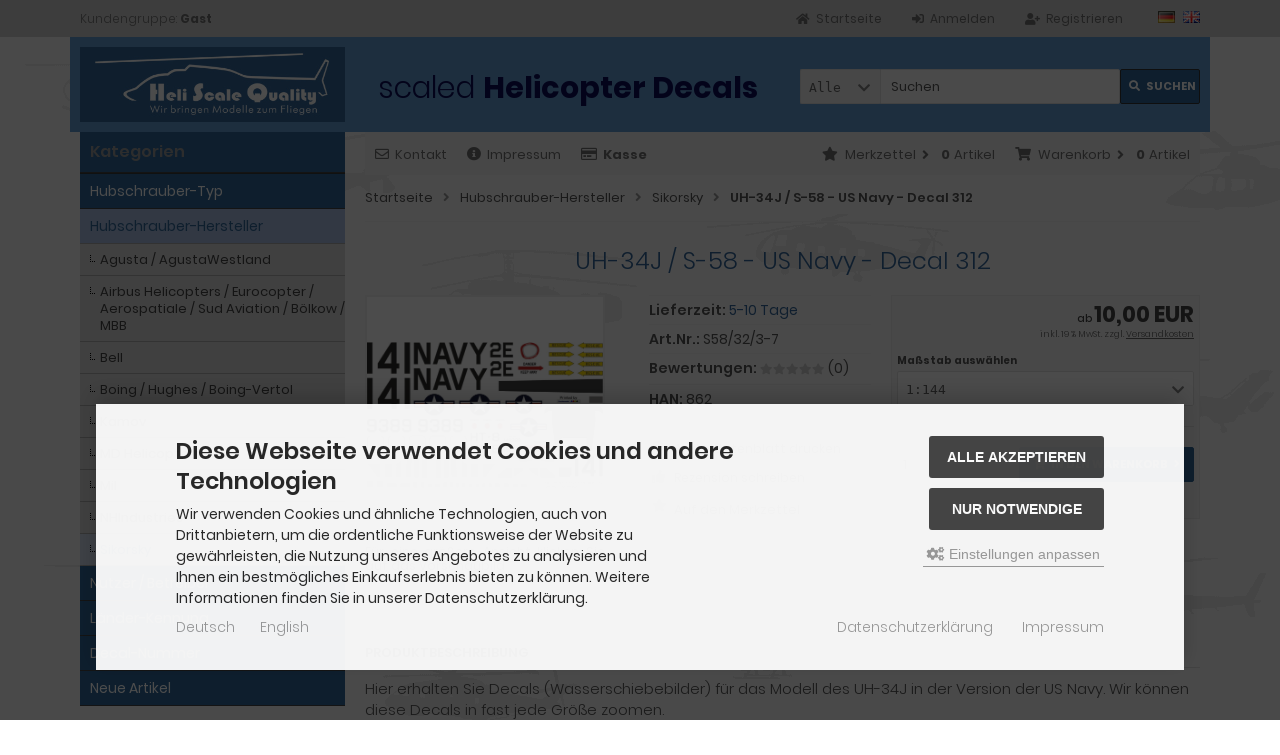

--- FILE ---
content_type: text/html; charset=utf-8
request_url: https://helicopter-decals.de/Hubschrauber-Hersteller/Sikorsky/UH-34J-S-58-US-Navy-Decal-312::357.html
body_size: 13612
content:
<!DOCTYPE html>
<html lang="de">
<head>
<meta charset="utf-8" />
<meta name="viewport" content="width=device-width, initial-scale=1.0, user-scalable=yes" />
<title>UH-34J / S-58 - US Navy - Decal 312</title>
<meta name="keywords" content="decal,wasserschiebebild,modell,gebrauchsanleitung,uh-34j,us navy,s-58" />
<meta name="description" content="Decals (Wasserschiebebilder) für das Modell des UH-34J in der Version der US Navy" />
<meta name="robots" content="index,follow" />
<meta name="author" content="Fiene Schölla" />
<meta name="revisit-after" content="5 days" />
<meta name="msvalidate.01" content="D3103EBC3B6A217250D52FC8C92F3BD4" />
<meta property="og:type" content="website" />
<meta property="og:site_name" content="HELICOPTER-DECALS - Decals / Wasserschiebebilder für Hubschrauber-Modelle" />
<meta property="og:url" content="https://helicopter-decals.de/Hubschrauber-Hersteller/Sikorsky/UH-34J-S-58-US-Navy-Decal-312::357.html" />
<meta property="og:title" content="UH-34J / S-58 - US Navy - Decal 312" />
<meta property="og:description" content="Decals (Wasserschiebebilder) für das Modell des UH-34J in der Version der US Navy" />
<meta property="og:image" content="https://helicopter-decals.de/images/product_images/popup_images/1866_0.jpg" />
<link rel="canonical" href="https://helicopter-decals.de/Hubschrauber-Hersteller/Sikorsky/UH-34J-S-58-US-Navy-Decal-312::357.html" />
<link rel="icon" type="image/png" sizes="96x96" href="https://helicopter-decals.de/templates/tpl_mod_scale/favicons/favicon-96x96.png" />
<link rel="shortcut icon" href="https://helicopter-decals.de/templates/tpl_mod_scale/favicons/favicon.ico" />
<link rel="apple-touch-icon" href="https://helicopter-decals.de/templates/tpl_mod_scale/favicons/apple-touch-icon.png" />
<meta name="apple-mobile-web-app-title" content="HELICOPTER-DECALS - Decals / Wasserschiebebilder f&amp;uuml;r Hubschrauber-Modelle" />
<link rel="manifest" href="https://helicopter-decals.de/templates/tpl_mod_scale/favicons/site.webmanifest" />
<!--
=========================================================
modified eCommerce Shopsoftware (c) 2009-2013 [www.modified-shop.org]
=========================================================

modified eCommerce Shopsoftware offers you highly scalable E-Commerce-Solutions and Services.
The Shopsoftware is redistributable under the GNU General Public License (Version 2) [http://www.gnu.org/licenses/gpl-2.0.html].
based on: E-Commerce Engine Copyright (c) 2006 xt:Commerce, created by Mario Zanier & Guido Winger and licensed under GNU/GPL.
Information and contribution at http://www.xt-commerce.com

=========================================================
Please visit our website: www.modified-shop.org
=========================================================
-->
<meta name="generator" content="(c) by modified eCommerce Shopsoftware 141 https://www.modified-shop.org" />
<link rel="stylesheet" href="https://helicopter-decals.de/templates/tpl_mod_scale/stylesheet.min.css?v=1768378956" type="text/css" media="screen" />
<script type="text/javascript">
  var DIR_WS_BASE = "https://helicopter-decals.de/";
  var DIR_WS_CATALOG = "/";
  var SetSecCookie = "1";
</script>
</head>
<body>
<div class="sidebar_closer"><i class="fas fa-times"></i></div><div id="layout_wrap"><div id="layout_navbar"><div class="layout_navbar_inner"><ul class="topnavigation cf"><li class="tn_group">  Kundengruppe:  <strong>Gast</strong></li><li class="tn_lang">  <a href="https://helicopter-decals.de/Hubschrauber-Hersteller/Sikorsky/UH-34J-S-58-US-Navy-Decal-312::357.html?language=de"><img src="https://helicopter-decals.de/lang/german/icon.gif" alt="Deutsch" title="Deutsch" /></a>  <a href="https://helicopter-decals.de/Helicopter-manufacturer/Sikorsky/UH-34J-S-58-US-Navy-Decal-312::357.html?language=en"><img src="https://helicopter-decals.de/lang/english/icon.gif" alt="English" title="English" /></a> </li><li><a title="Registrieren" href="https://helicopter-decals.de/create_account.php"><i class="fas fa-user-plus"></i><span class="tn_nomobile">Registrieren</span></a></li><li><a title="Anmelden" href="https://helicopter-decals.de/login.php"><i class="fas fa-sign-in-alt"></i><span class="tn_nomobile">Anmelden</span></a></li><li><a title="Startseite" href="https://helicopter-decals.de/"><i class="fas fa-home"></i><span class="tn_nomobile">Startseite</span></a></li></ul></div></div><div id="layout_logo" class="cf"><div id="logo"><a href="https://helicopter-decals.de/" title="Startseite &bull; HELICOPTER-DECALS - Decals / Wasserschiebebilder f&amp;uuml;r Hubschrauber-Modelle"><img src="https://helicopter-decals.de/templates/tpl_mod_scale/img/logo_head.png" alt="HELICOPTER-DECALS - Decals / Wasserschiebebilder f&amp;uuml;r Hubschrauber-Modelle" /></a></div><div id="headdecal"><p>scaled <b>Helicopter&nbsp;Decals</b></p></div><div id="search"><form id="quick_find" action="https://helicopter-decals.de/advanced_search_result.php" method="get" class="box-search"><input type="hidden" name="MODsid" value="no5e7ld43emrj1n9qg03bj1fe3" /><div class="search_inner search_cat_mode"><div class="search_cat"><select name="categories_id" id="cat_search"><option value="" selected="selected">Alle</option><option value="60">Hubschrauber-Typ</option><option value="1">Hubschrauber-Hersteller</option><option value="3">Nutzer / Betreiber</option><option value="2">Länder-Kennung</option><option value="50">Decal-Nummer</option></select><input type="hidden" name="inc_subcat" value="1" /></div>  <div class="search_input"><input type="text" name="keywords" placeholder="Suchen" id="inputString" maxlength="30" autocomplete="off" /></div><div class="cssButtonPos2 cf"><span class="cssButton cssButtonColor1"><i class="fas fa-search"></i><span class="cssButtonText" >Suchen</span><button type="submit" class="cssButtonText" title="Suchen" id="inputStringSubmit">Suchen</button></span></div></div></form><div class="suggestionsBox" id="suggestions" style="display:none;"><div class="suggestionList" id="autoSuggestionsList">&nbsp;</div></div></div>  </div><div class="sidebar_layer"></div><div id="layout_content" class="cf"><div id="col_right"><div class="col_right_inner cf"><div id="content_navbar"><ul class="contentnavigation"><li class="sidebar_btn"><span id="sidebar_marker"></span><a href="#" title="Men&uuml;"><i class="fas fa-bars"></i><span class="cn_nomobile_text">Men&uuml;</span></a></li><li class="cn_nomobile"><a title="Kontakt" href="https://helicopter-decals.de/Kontakt:_:7.html"><i class="far fa-envelope"></i>Kontakt</a></li>              <li class="cn_nomobile"><a title="Impressum" href="https://helicopter-decals.de/Impressum:_:4.html"><i class="fas fa-info-circle"></i>Impressum</a></li>              <li class="cn_nomobile"><a title="Kasse" href="https://helicopter-decals.de/checkout_shipping.php"><strong><i class="far fa-credit-card"></i>Kasse</strong></a></li><li class="cart"><div id="cart_short"><a id="toggle_cart" title="Warenkorb" href="https://helicopter-decals.de/shopping_cart.php"><span class="cart_01"><i class="fas fa-shopping-cart"></i></span><span class="cart_02">Warenkorb<i class="fas fa-angle-right"></i></span><span class="cart_03"><span class="cart_05">(</span>0<span class="cart_05">)</span></span><span class="cart_04">Artikel</span></a></div><div class="toggle_cart"><div class="mini"><strong>Ihr Warenkorb ist leer.</strong></div></div></li>              <li class="wishlist"><div id="wishlist_short"><a id="toggle_wishlist" title="Merkzettel" href="https://helicopter-decals.de/wishlist.php"><span class="wish_01"><i class="fas fa-star"></i></span><span class="wish_02">Merkzettel<i class="fas fa-angle-right"></i></span><span class="wish_03"><span class="wish_05">(</span>0<span class="wish_05">)</span></span><span class="wish_04">Artikel</span></a></div><div class="toggle_wishlist"><div class="mini"><strong>Ihr Merkzettel ist leer.</strong></div></div></li>            </ul></div><div id="breadcrumb"><span class="breadcrumb_info"></span>  <span itemscope itemtype="http://schema.org/BreadcrumbList"><span itemprop="itemListElement" itemscope itemtype="http://schema.org/ListItem"><a itemprop="item" href="https://helicopter-decals.de/" class="headerNavigation"><span itemprop="name">Startseite</span></a><meta itemprop="position" content="1" /></span><i class="fas fa-angle-right"></i><span itemprop="itemListElement" itemscope itemtype="http://schema.org/ListItem"><a itemprop="item" href="https://helicopter-decals.de/Hubschrauber-Hersteller:::1.html" class="headerNavigation"><span itemprop="name">Hubschrauber-Hersteller</span></a><meta itemprop="position" content="2" /></span><i class="fas fa-angle-right"></i><span itemprop="itemListElement" itemscope itemtype="http://schema.org/ListItem"><a itemprop="item" href="https://helicopter-decals.de/Hubschrauber-Hersteller/Sikorsky:::1_32.html" class="headerNavigation"><span itemprop="name">Sikorsky</span></a><meta itemprop="position" content="3" /></span><i class="fas fa-angle-right"></i><span itemprop="itemListElement" itemscope itemtype="http://schema.org/ListItem"><meta itemprop="item" content="https://helicopter-decals.de/Hubschrauber-Hersteller/Sikorsky/UH-34J-S-58-US-Navy-Decal-312::357.html" /><span class="current" itemprop="name">UH-34J / S-58 - US Navy - Decal 312</span><meta itemprop="position" content="4" /></span></span></div>          <div id="product_info" itemscope itemtype="http://schema.org/Product"><form id="cart_quantity" action="https://helicopter-decals.de/product_info.php?products_id=357&amp;action=add_product" method="post"><div class="product_headline cf"><h1 itemprop="name">UH-34J / S-58 - US Navy - Decal 312</h1></div><div id="product_details"><div class="pd_imagebox"><div class="pd_big_image"><a class="cbimages" title="UH-34J / S-58 - US Navy - Decal 312" href="https://helicopter-decals.de/images/product_images/popup_images/1866_0.jpg" data-cbox-img-attrs='{"alt":"UH-34J / S-58 - US Navy - Decal 312"}'><img itemprop="image" src="https://helicopter-decals.de/images/product_images/info_images/1866_0.jpg" alt="UH-34J / S-58 - US Navy - Decal 312" title="UH-34J / S-58 - US Navy - Decal 312" /></a></div><div class="zoomtext">F&uuml;r eine gr&ouml;&szlig;ere Ansicht klicken Sie auf das Vorschaubild</div></div><div class="pd_content"><div class="pd_summarybox" itemprop="offers" itemscope itemtype="http://schema.org/Offer"> <div class="pd_summarybox_inner cf"><meta itemprop="url" content="https://helicopter-decals.de/Hubschrauber-Hersteller/Sikorsky/UH-34J-S-58-US-Navy-Decal-312::357.html" /><meta itemprop="priceCurrency" content="EUR" /><meta itemprop="availability" content="http://schema.org/InStock" />          <meta itemprop="mpn" content="862" />          <meta itemprop="itemCondition" content="http://schema.org/NewCondition" /><div class="pd_price"><div id="pd_puprice"><span class="standard_price"><span class="small_price"> ab  </span>                10,00 EUR</span><meta itemprop="price" content="10" /></div></div><div class="pd_tax">inkl. 19 % MwSt. zzgl. <a rel="nofollow" target="_blank" href="https://helicopter-decals.de/popup_content.php?coID=1" title="Information" class="iframe">Versandkosten</a></div><div class="productoptions"><div class="options_row_multi"><div class="options_name">Maßstab auswählen</div><div class="options_select"><select name="id[1]" id="sel_1"><option value="9" selected="selected">1:144  </option><option value="8">1:100  </option><option value="7">1:87  </option><option value="6">1:72  </option><option value="5">1:48  </option><option value="4">1:35 + 6,00 EUR </option><option value="3">1:32 + 6,00 EUR </option><option value="2">1:24 + 20,00 EUR </option><option value="1">1:18 + 40,00 EUR </option></select></div></div></div><div class="addtobasket cf"><span class="addtobasket_input"><input type="text" name="products_qty" value="1" size="3" /> <input type="hidden" name="products_id" value="357" /></span><span class="addtobasket_actions cf"><span class="cssButtonPos10"><span class="cssButton cssButtonColor2"><i class="fas fa-shopping-cart"></i><span class="cssButtonText" >In den Warenkorb</span><button type="submit" class="cssButtonText" title="In den Warenkorb">In den Warenkorb</button><i class="fas fa-angle-right"></i></span></span></span></div><br class="clearfix" /><div class="pp-message"></div></div></div><div class="pd_infobox"><div class="pd_inforow_first"></div><div class="pd_inforow"><strong>Lieferzeit:</strong>  <a rel="nofollow" target="_blank" href="https://helicopter-decals.de/popup_content.php?coID=10" title="Information" class="iframe">5-10 Tage</a></div>        <div class="pd_inforow"><strong>Art.Nr.:</strong> <span itemprop="sku">S58/32/3-7</span></div>                                    <div class="pd_inforow"><strong>Bewertungen:</strong> <span class="pd_rating_icons"><i class="fas fa-star"></i><i class="fas fa-star"></i><i class="fas fa-star"></i><i class="fas fa-star"></i><i class="fas fa-star"></i></span>(0)</div><div class="pd_inforow"><strong>HAN:</strong> 862</div>                        <ul class="pd_iconlist"><li class="print"><a class="iframe" target="_blank" rel="nofollow" href="https://helicopter-decals.de/print_product_info.php?products_id=357" title="Artikeldatenblatt drucken">Artikeldatenblatt drucken</a></li><li class="vote"><a rel="nofollow" href="https://helicopter-decals.de/product_reviews_write.php?products_id=357" title="Rezension schreiben">Rezension schreiben</a></li><li class="wishlist"><input type="submit" value="submit" style="display:none;" /><input type="submit" name="wishlist" value="Auf den Merkzettel" class="wishlist_submit_link" /></li>        </ul></div>      <br class="clearfix" /></div>  <br class="clearfix" /></div></form><h4 class="detailbox">Produktbeschreibung</h4><div class="pd_description" itemprop="description"><p>Hier erhalten Sie Decals (Wasserschiebebilder) für das Modell des UH-34J in der Version der US Navy. Wir können diese Decals in fast jede Größe zoomen.</p><p>Es werden auch andere Decals auf Sonderbestellung angefertigt, wenn dazu brauchbare Unterlagen zur Verfügung gestellt werden (Preis auf Anfrage).</p><p>Zum Decalsatz gehört eine Gebrauchsanleitung.</p><p><b>Lieferzeit 3 bis 5 Werktage nach Zahlungseingang.</b></p><p>(Stand 24.08.21)</p></div>            <h4 class="detailbox">Kunden, die diesen Artikel kauften, haben auch folgende Artikel bestellt:</h4><div class="listingcontainer_details cf"><div class="listingrow"><div class="lr_inner cf"><div class="lr_image"><a href="https://helicopter-decals.de/Hubschrauber-Hersteller/Bell/UH-1B-US-Navy-Seawolves-HAL-3-Decal-536::547.html"><picture><source media="(max-width:985px)" data-srcset="https://helicopter-decals.de/images/product_images/midi_images/547_0.jpg"><source data-srcset="https://helicopter-decals.de/images/product_images/midi_images/547_0.jpg"><img class="lazyload" data-src="https://helicopter-decals.de/images/product_images/thumbnail_images/547_0.jpg" alt="UH-1B - US Navy - Seawolves HA(L)-3 - Decal 536" title="UH-1B - US Navy - Seawolves HA(L)-3 - Decal 536"><noscript><img src="https://helicopter-decals.de/images/product_images/thumbnail_images/547_0.jpg" alt="UH-1B - US Navy - Seawolves HA(L)-3 - Decal 536" title="UH-1B - US Navy - Seawolves HA(L)-3 - Decal 536" /></noscript></picture></a></div><div class="lr_content cf"><div class="lr_title"><div class="lr_title_inner"><a href="https://helicopter-decals.de/Hubschrauber-Hersteller/Bell/UH-1B-US-Navy-Seawolves-HAL-3-Decal-536::547.html">UH-1B - US Navy - Seawolves HA(L)-3 - Decal 536</a></div></div><div class="lr_desc_box"><div class="lr_desc">UH-1B - US Navy - Seawolves HA(L)-3 - Decal 536</div>          <div class="lr_shipping">Lieferzeit: <a rel="nofollow" target="_blank" href="https://helicopter-decals.de/popup_content.php?coID=10" title="Information" class="iframe">5-10 Tage</a></div></div><div class="lr_price_box"><div class="lr_price"><span class="standard_price"><span class="small_price"> ab  </span>                10,00 EUR</span></div><div class="lr_tax">inkl. 19 % MwSt. zzgl. <a rel="nofollow" target="_blank" href="https://helicopter-decals.de/popup_content.php?coID=1" title="Information" class="iframe">Versandkosten</a></div><div class="lr_buttons cf"><div class="cssButtonPos11"><a href="https://helicopter-decals.de/Hubschrauber-Hersteller/Bell/UH-1B-US-Navy-Seawolves-HAL-3-Decal-536::547.html"><span class="cssButton cssButtonColor1" title=" Details"><i class="fas fa-chevron-circle-right"></i></span></a></div></div></div></div></div></div><div class="listingrow"><div class="lr_inner cf"><div class="lr_image"><a href="https://helicopter-decals.de/Nutzer-Betreiber/US-Army-United-States-Army/UH-1B-US-Army-Fliegende-Kavallerie-Decal-109::328.html"><picture><source media="(max-width:985px)" data-srcset="https://helicopter-decals.de/images/product_images/midi_images/uh-1b_cavalry_109__1.jpg"><source data-srcset="https://helicopter-decals.de/images/product_images/midi_images/uh-1b_cavalry_109__1.jpg"><img class="lazyload" data-src="https://helicopter-decals.de/images/product_images/thumbnail_images/uh-1b_cavalry_109__1.jpg" alt="UH-1B - US Army Fliegende Kavallerie - Decal 109" title="UH-1B - US Army Fliegende Kavallerie - Decal 109"><noscript><img src="https://helicopter-decals.de/images/product_images/thumbnail_images/uh-1b_cavalry_109__1.jpg" alt="UH-1B - US Army Fliegende Kavallerie - Decal 109" title="UH-1B - US Army Fliegende Kavallerie - Decal 109" /></noscript></picture></a></div><div class="lr_content cf"><div class="lr_title"><div class="lr_title_inner"><a href="https://helicopter-decals.de/Nutzer-Betreiber/US-Army-United-States-Army/UH-1B-US-Army-Fliegende-Kavallerie-Decal-109::328.html">UH-1B - US Army Fliegende Kavallerie - Decal 109</a></div></div><div class="lr_desc_box"><div class="lr_desc">UH-1B - US Army Fliegende Kavallerie - Decal 109</div>          <div class="lr_shipping">Lieferzeit: <a rel="nofollow" target="_blank" href="https://helicopter-decals.de/popup_content.php?coID=10" title="Information" class="iframe">5-10 Tage</a></div></div><div class="lr_price_box"><div class="lr_price"><span class="standard_price">10,00 EUR</span></div><div class="lr_tax">inkl. 19 % MwSt. zzgl. <a rel="nofollow" target="_blank" href="https://helicopter-decals.de/popup_content.php?coID=1" title="Information" class="iframe">Versandkosten</a></div><div class="lr_buttons cf"><div class="cssButtonPos11"><a href="https://helicopter-decals.de/Nutzer-Betreiber/US-Army-United-States-Army/UH-1B-US-Army-Fliegende-Kavallerie-Decal-109::328.html"><span class="cssButton cssButtonColor1" title=" Details"><i class="fas fa-chevron-circle-right"></i></span></a></div></div></div></div></div></div><div class="listingrow"><div class="lr_inner cf"><div class="lr_image"><a href="https://helicopter-decals.de/Hubschrauber-Hersteller/Sikorsky/UH-34D-S-58-US-Marines-HMM-361-Decal-67::355.html"><picture><source media="(max-width:985px)" data-srcset="https://helicopter-decals.de/images/product_images/midi_images/1848_0.jpg"><source data-srcset="https://helicopter-decals.de/images/product_images/midi_images/1848_0.jpg"><img class="lazyload" data-src="https://helicopter-decals.de/images/product_images/thumbnail_images/1848_0.jpg" alt="UH-34D / S-58 - US Marines - HMM-361 - Decal 67" title="UH-34D / S-58 - US Marines - HMM-361 - Decal 67"><noscript><img src="https://helicopter-decals.de/images/product_images/thumbnail_images/1848_0.jpg" alt="UH-34D / S-58 - US Marines - HMM-361 - Decal 67" title="UH-34D / S-58 - US Marines - HMM-361 - Decal 67" /></noscript></picture></a></div><div class="lr_content cf"><div class="lr_title"><div class="lr_title_inner"><a href="https://helicopter-decals.de/Hubschrauber-Hersteller/Sikorsky/UH-34D-S-58-US-Marines-HMM-361-Decal-67::355.html">UH-34D / S-58 - US Marines - HMM-361 - Decal 67</a></div></div><div class="lr_desc_box"><div class="lr_desc">UH-34D / S-58 - US Marines - HMM-361 - Decal 67</div>          <div class="lr_shipping">Lieferzeit: <a rel="nofollow" target="_blank" href="https://helicopter-decals.de/popup_content.php?coID=10" title="Information" class="iframe">5-10 Tage</a></div></div><div class="lr_price_box"><div class="lr_price"><span class="standard_price"><span class="small_price"> ab  </span>                10,00 EUR</span></div><div class="lr_tax">inkl. 19 % MwSt. zzgl. <a rel="nofollow" target="_blank" href="https://helicopter-decals.de/popup_content.php?coID=1" title="Information" class="iframe">Versandkosten</a></div><div class="lr_buttons cf"><div class="cssButtonPos11"><a href="https://helicopter-decals.de/Hubschrauber-Hersteller/Sikorsky/UH-34D-S-58-US-Marines-HMM-361-Decal-67::355.html"><span class="cssButton cssButtonColor1" title=" Details"><i class="fas fa-chevron-circle-right"></i></span></a></div></div></div></div></div></div><div class="listingrow"><div class="lr_inner cf"><div class="lr_image"><a href="https://helicopter-decals.de/Nutzer-Betreiber/USMC-United-States-Marine-Corps/CH-46-US-Marines-HMM-774-156462-Decal-560::574.html"><picture><source media="(max-width:985px)" data-srcset="https://helicopter-decals.de/images/product_images/midi_images/574_0.jpg"><source data-srcset="https://helicopter-decals.de/images/product_images/midi_images/574_0.jpg"><img class="lazyload" data-src="https://helicopter-decals.de/images/product_images/thumbnail_images/574_0.jpg" alt="CH-46 - US Marines - HMM-774 - 156462 - Decal 560" title="CH-46 - US Marines - HMM-774 - 156462 - Decal 560"><noscript><img src="https://helicopter-decals.de/images/product_images/thumbnail_images/574_0.jpg" alt="CH-46 - US Marines - HMM-774 - 156462 - Decal 560" title="CH-46 - US Marines - HMM-774 - 156462 - Decal 560" /></noscript></picture></a></div><div class="lr_content cf"><div class="lr_title"><div class="lr_title_inner"><a href="https://helicopter-decals.de/Nutzer-Betreiber/USMC-United-States-Marine-Corps/CH-46-US-Marines-HMM-774-156462-Decal-560::574.html">CH-46 - US Marines - HMM-774 - 156462 - Decal 560</a></div></div><div class="lr_desc_box"><div class="lr_desc">CH-46 - US Marines - HMM-774 - 156462 - Decal 560</div>          <div class="lr_shipping">Lieferzeit: <a rel="nofollow" target="_blank" href="https://helicopter-decals.de/popup_content.php?coID=10" title="Information" class="iframe">5-10 Tage</a></div></div><div class="lr_price_box"><div class="lr_price"><span class="standard_price"><span class="small_price"> ab  </span>                10,00 EUR</span></div><div class="lr_tax">inkl. 19 % MwSt. zzgl. <a rel="nofollow" target="_blank" href="https://helicopter-decals.de/popup_content.php?coID=1" title="Information" class="iframe">Versandkosten</a></div><div class="lr_buttons cf"><div class="cssButtonPos11"><a href="https://helicopter-decals.de/Nutzer-Betreiber/USMC-United-States-Marine-Corps/CH-46-US-Marines-HMM-774-156462-Decal-560::574.html"><span class="cssButton cssButtonColor1" title=" Details"><i class="fas fa-chevron-circle-right"></i></span></a></div></div></div></div></div></div><div class="listingrow"><div class="lr_inner cf"><div class="lr_image"><a href="https://helicopter-decals.de/Decal-Nummer/CH-46A-US-Navy-151937-Decal-232::102.html"><picture><source media="(max-width:985px)" data-srcset="https://helicopter-decals.de/images/product_images/midi_images/ch-46a_us_navy_232_.jpg"><source data-srcset="https://helicopter-decals.de/images/product_images/midi_images/ch-46a_us_navy_232_.jpg"><img class="lazyload" data-src="https://helicopter-decals.de/images/product_images/thumbnail_images/ch-46a_us_navy_232_.jpg" alt="CH-46A - US Navy - 151937 - Decal 232" title="CH-46A - US Navy - 151937 - Decal 232"><noscript><img src="https://helicopter-decals.de/images/product_images/thumbnail_images/ch-46a_us_navy_232_.jpg" alt="CH-46A - US Navy - 151937 - Decal 232" title="CH-46A - US Navy - 151937 - Decal 232" /></noscript></picture></a></div><div class="lr_content cf"><div class="lr_title"><div class="lr_title_inner"><a href="https://helicopter-decals.de/Decal-Nummer/CH-46A-US-Navy-151937-Decal-232::102.html">CH-46A - US Navy - 151937 - Decal 232</a></div></div><div class="lr_desc_box"><div class="lr_desc">CH-46A - US Navy - 151937 - Decal 232</div>          <div class="lr_shipping">Lieferzeit: <a rel="nofollow" target="_blank" href="https://helicopter-decals.de/popup_content.php?coID=10" title="Information" class="iframe">5-10 Tage</a></div></div><div class="lr_price_box"><div class="lr_price"><span class="standard_price"><span class="small_price"> ab  </span>                10,00 EUR</span></div><div class="lr_tax">inkl. 19 % MwSt. zzgl. <a rel="nofollow" target="_blank" href="https://helicopter-decals.de/popup_content.php?coID=1" title="Information" class="iframe">Versandkosten</a></div><div class="lr_buttons cf"><div class="cssButtonPos11"><a href="https://helicopter-decals.de/Decal-Nummer/CH-46A-US-Navy-151937-Decal-232::102.html"><span class="cssButton cssButtonColor1" title=" Details"><i class="fas fa-chevron-circle-right"></i></span></a></div></div></div></div></div></div><div class="listingrow"><div class="lr_inner cf"><div class="lr_image"><a href="https://helicopter-decals.de/Nutzer-Betreiber/US-Army-United-States-Army/CH-47A-Chinook-US-Army-94984-Decal-211::109.html"><picture><source media="(max-width:985px)" data-srcset="https://helicopter-decals.de/images/product_images/midi_images/ch-47a_us_army_211_.jpg"><source data-srcset="https://helicopter-decals.de/images/product_images/midi_images/ch-47a_us_army_211_.jpg"><img class="lazyload" data-src="https://helicopter-decals.de/images/product_images/thumbnail_images/ch-47a_us_army_211_.jpg" alt="CH-47A Chinook - US Army - 94984 - Decal 211" title="CH-47A Chinook - US Army - 94984 - Decal 211"><noscript><img src="https://helicopter-decals.de/images/product_images/thumbnail_images/ch-47a_us_army_211_.jpg" alt="CH-47A Chinook - US Army - 94984 - Decal 211" title="CH-47A Chinook - US Army - 94984 - Decal 211" /></noscript></picture></a></div><div class="lr_content cf"><div class="lr_title"><div class="lr_title_inner"><a href="https://helicopter-decals.de/Nutzer-Betreiber/US-Army-United-States-Army/CH-47A-Chinook-US-Army-94984-Decal-211::109.html">CH-47A Chinook - US Army - 94984 - Decal 211</a></div></div><div class="lr_desc_box"><div class="lr_desc">CH-47A Chinook - US Army - 94984 - Decal 211</div>          <div class="lr_shipping">Lieferzeit: <a rel="nofollow" target="_blank" href="https://helicopter-decals.de/popup_content.php?coID=10" title="Information" class="iframe">5-10 Tage</a></div></div><div class="lr_price_box"><div class="lr_price"><span class="standard_price"><span class="small_price"> ab  </span>                10,00 EUR</span></div><div class="lr_tax">inkl. 19 % MwSt. zzgl. <a rel="nofollow" target="_blank" href="https://helicopter-decals.de/popup_content.php?coID=1" title="Information" class="iframe">Versandkosten</a></div><div class="lr_buttons cf"><div class="cssButtonPos11"><a href="https://helicopter-decals.de/Nutzer-Betreiber/US-Army-United-States-Army/CH-47A-Chinook-US-Army-94984-Decal-211::109.html"><span class="cssButton cssButtonColor1" title=" Details"><i class="fas fa-chevron-circle-right"></i></span></a></div></div></div></div></div></div></div>    <p class="dateadded_border">Diesen Artikel haben wir am 21.11.2022 in unseren Katalog aufgenommen.</p>  </div></div></div><div id="col_left_overlay"><div id="col_left"><div class="col_left_inner cf"><div class="box_category"><div class="box_category_header">Kategorien</div><div class="box_category_line"></div><ul id="categorymenu"><li class="level1"><a href="https://helicopter-decals.de/Hubschrauber-Typ:::60.html" title="Hubschrauber-Typ">Hubschrauber-Typ</a></li><li class="level1 activeparent1"><a href="https://helicopter-decals.de/Hubschrauber-Hersteller:::1.html" title="Hubschrauber-Hersteller">Hubschrauber-Hersteller</a><ul><li class="level2"><a href="https://helicopter-decals.de/Hubschrauber-Hersteller/Agusta-AgustaWestland:::1_39.html" title="Agusta / AgustaWestland">Agusta / AgustaWestland</a></li><li class="level2"><a href="https://helicopter-decals.de/Hubschrauber-Hersteller/Airbus-Helicopters-Eurocopter-Aerospatiale-Sud-Aviation-Boelkow-MBB:::1_35.html" title="Airbus Helicopters / Eurocopter / Aerospatiale / Sud Aviation / Bölkow / MBB">Airbus Helicopters / Eurocopter / Aerospatiale / Sud Aviation / Bölkow / MBB</a></li><li class="level2"><a href="https://helicopter-decals.de/Hubschrauber-Hersteller/Bell:::1_34.html" title="Bell">Bell</a></li><li class="level2"><a href="https://helicopter-decals.de/Hubschrauber-Hersteller/Boing-Hughes-Boing-Vertol:::1_52.html" title="Boing / Hughes / Boing-Vertol">Boing / Hughes / Boing-Vertol</a></li><li class="level2"><a href="https://helicopter-decals.de/Hubschrauber-Hersteller/Kamov:::1_38.html" title="Kamov">Kamov</a></li><li class="level2"><a href="https://helicopter-decals.de/Hubschrauber-Hersteller/MD-Helicopters:::1_36.html" title="MD Helicopters">MD Helicopters</a></li><li class="level2"><a href="https://helicopter-decals.de/Hubschrauber-Hersteller/Mil:::1_33.html" title="Mil">Mil</a></li><li class="level2"><a href="https://helicopter-decals.de/Hubschrauber-Hersteller/NHIndustries:::1_37.html" title="NHIndustries">NHIndustries</a></li><li class="level2 active2 activeparent2"><a href="https://helicopter-decals.de/Hubschrauber-Hersteller/Sikorsky:::1_32.html" title="Sikorsky">Sikorsky</a></li></ul></li><li class="level1"><a href="https://helicopter-decals.de/Nutzer-Betreiber:::3.html" title="Nutzer / Betreiber">Nutzer / Betreiber</a></li><li class="level1"><a href="https://helicopter-decals.de/Laender-Kennung:::2.html" title="Länder-Kennung">Länder-Kennung</a></li><li class="level1"><a href="https://helicopter-decals.de/Decal-Nummer:::50.html" title="Decal-Nummer">Decal-Nummer</a></li><li class="level1"><a href="https://helicopter-decals.de/products_new.php">Neue Artikel</a></li></ul></div><div class="box1"><div class="box_header"><span class="show_title"><i class="fas fa-chevron-down"></i>Schnellkauf</span></div><div class="box_sidebar cf"><div class="box_line"></div><p class="midi lineheight16">Bitte geben Sie die Artikelnummer aus unserem Katalog ein.</p><form id="quick_add" action="https://helicopter-decals.de/product_info.php?products_id=357&amp;action=add_a_quickie" method="post"><div class="quickie_form cf"><label><input type="text" name="quickie" /><div class="cssButtonPos1 cf"><span class="cssButton cssButtonColor1"><i class="fas fa-shopping-cart"></i><button type="submit" class="cssButtonText" title="In den Korb legen"></button></span></div></label></div></form></div></div>              <div class="box1" id="loginBox"><div class="box_header"><i class="fas fa-chevron-down"></i>Willkommen zur&uuml;ck!</div><div class="box_sidebar cf"><div class="box_line"></div><form id="loginbox" action="https://helicopter-decals.de/login.php?action=process" method="post" class="box-login"><label><p class="box_sub">E-Mail-Adresse:</p><input type="email" name="email_address" autocomplete="email" /><p class="box_sub">Passwort:</p><input type="password" name="password" autocomplete="current-password" /><div class="box_sub_button cf"><a href="https://helicopter-decals.de/password_double_opt.php">Passwort vergessen?</a><div class="cssButtonPos3 cf"><span class="cssButton cssButtonColor1"><i class="fas fa-sign-in-alt"></i><span class="cssButtonText" >Anmelden</span><button type="submit" class="cssButtonText" title="Anmelden">Anmelden</button></span></div></div></label></form></div></div><div class="box2"><div class="box_header"><i class="fas fa-chevron-down"></i>Zuletzt angesehen</div><div class="box_sidebar cf"><div class="box_line"></div><div class="box_title"><a href="https://helicopter-decals.de/Hubschrauber-Hersteller/Sikorsky/UH-34J-S-58-US-Navy-Decal-312::357.html"><strong>UH-34J / S-58 - US Navy - Decal 312</strong></a></div><div class="box_image"><a href="https://helicopter-decals.de/Hubschrauber-Hersteller/Sikorsky/UH-34J-S-58-US-Navy-Decal-312::357.html"><img class="lazyload" data-src="https://helicopter-decals.de/images/product_images/info_images/1866_0.jpg" alt="UH-34J / S-58 - US Navy - Decal 312" title="UH-34J / S-58 - US Navy - Decal 312" /><noscript><img src="https://helicopter-decals.de/images/product_images/info_images/1866_0.jpg" alt="UH-34J / S-58 - US Navy - Decal 312" title="UH-34J / S-58 - US Navy - Decal 312" /></noscript></a></div><div class="box_price"><span class="standard_price"><span class="small_price"> ab  </span>                <span class="value_price">10,00 EUR</span></span></div><div class="box_tax">inkl. 19 % MwSt. zzgl. <a rel="nofollow" target="_blank" href="https://helicopter-decals.de/popup_content.php?coID=1" title="Information" class="iframe">Versandkosten</a></div><div class="box_line abstand"></div>Features:<br /><a href="https://helicopter-decals.de/Hubschrauber-Hersteller/Sikorsky:::1_32.html">Sikorsky &raquo;</a><br />      <a href="https://helicopter-decals.de/account.php">Mehr auf Ihrer privaten Seite  &raquo;</a></div></div><div class="box1"><div class="box_header"><span class="show_title"><i class="fas fa-chevron-down"></i>Versandland</span></div><div class="box_sidebar cf"><div class="box_line"></div><div class="box_select"><form id="countries" action="https://helicopter-decals.de/product_info.php?products_id=357&amp;action=shipping_country" method="post" class="box-shipping_country"><select name="country" onchange="this.form.submit()" aria-label="Land"><option value="1">Afghanistan</option><option value="2">Albania</option><option value="3">Algeria</option><option value="4">American Samoa</option><option value="5">Andorra</option><option value="6">Angola</option><option value="7">Anguilla</option><option value="8">Antarctica</option><option value="9">Antigua and Barbuda</option><option value="10">Argentina</option><option value="11">Armenia</option><option value="12">Aruba</option><option value="13">Australia</option><option value="14">Austria</option><option value="15">Azerbaijan</option><option value="16">Bahamas</option><option value="17">Bahrain</option><option value="18">Bangladesh</option><option value="19">Barbados</option><option value="20">Belarus</option><option value="21">Belgium</option><option value="22">Belize</option><option value="23">Benin</option><option value="24">Bermuda</option><option value="25">Bhutan</option><option value="26">Bolivia</option><option value="245">Bonaire</option><option value="27">Bosnia and Herzegowina</option><option value="28">Botswana</option><option value="29">Bouvet Island</option><option value="30">Brazil</option><option value="31">British Indian Ocean Territory</option><option value="32">Brunei Darussalam</option><option value="33">Bulgaria</option><option value="34">Burkina Faso</option><option value="35">Burundi</option><option value="36">Cambodia</option><option value="37">Cameroon</option><option value="38">Canada</option><option value="39">Cape Verde</option><option value="40">Cayman Islands</option><option value="41">Central African Republic</option><option value="42">Chad</option><option value="43">Chile</option><option value="44">China</option><option value="45">Christmas Island</option><option value="46">Cocos (Keeling) Islands</option><option value="47">Colombia</option><option value="48">Comoros</option><option value="50">Cook Islands</option><option value="51">Costa Rica</option><option value="53">Croatia</option><option value="54">Cuba</option><option value="55">Cyprus</option><option value="56">Czech Republic</option><option value="244">Democratic Republic of the Congo</option><option value="57">Denmark</option><option value="58">Djibouti</option><option value="59">Dominica</option><option value="60">Dominican Republic</option><option value="61">East Timor</option><option value="62">Ecuador</option><option value="63">Egypt</option><option value="64">El Salvador</option><option value="65">Equatorial Guinea</option><option value="66">Eritrea</option><option value="67">Estonia</option><option value="68">Ethiopia</option><option value="69">Falkland Islands (Malvinas)</option><option value="70">Faroe Islands</option><option value="71">Fiji</option><option value="72">Finland</option><option value="73">France</option><option value="75">French Guiana</option><option value="76">French Polynesia</option><option value="77">French Southern Territories</option><option value="78">Gabon</option><option value="79">Gambia</option><option value="80">Georgia</option><option value="81" selected="selected">Germany</option><option value="82">Ghana</option><option value="83">Gibraltar</option><option value="84">Greece</option><option value="85">Greenland</option><option value="86">Grenada</option><option value="87">Guadeloupe</option><option value="88">Guam</option><option value="89">Guatemala</option><option value="90">Guinea</option><option value="91">Guinea-bissau</option><option value="92">Guyana</option><option value="93">Haiti</option><option value="94">Heard and Mc Donald Islands</option><option value="95">Honduras</option><option value="96">Hong Kong</option><option value="97">Hungary</option><option value="98">Iceland</option><option value="99">India</option><option value="100">Indonesia</option><option value="101">Iran (Islamic Republic of)</option><option value="102">Iraq</option><option value="103">Ireland</option><option value="104">Israel</option><option value="105">Italy</option><option value="106">Jamaica</option><option value="107">Japan</option><option value="108">Jordan</option><option value="109">Kazakhstan</option><option value="110">Kenya</option><option value="202">Kingdom of Eswatini</option><option value="111">Kiribati</option><option value="112">Korea, Democratic People&#039;s Republic of</option><option value="113">Korea, Republic of</option><option value="242">Kosovo</option><option value="114">Kuwait</option><option value="115">Kyrgyzstan</option><option value="116">Lao People&#039;s Democratic Republic</option><option value="117">Latvia</option><option value="118">Lebanon</option><option value="119">Lesotho</option><option value="120">Liberia</option><option value="121">Libyan Arab Jamahiriya</option><option value="122">Liechtenstein</option><option value="123">Lithuania</option><option value="124">Luxembourg</option><option value="125">Macau</option><option value="127">Madagascar</option><option value="128">Malawi</option><option value="129">Malaysia</option><option value="130">Maldives</option><option value="131">Mali</option><option value="132">Malta</option><option value="133">Marshall Islands</option><option value="134">Martinique</option><option value="135">Mauritania</option><option value="136">Mauritius</option><option value="137">Mayotte</option><option value="138">Mexico</option><option value="139">Micronesia, Federated States of</option><option value="140">Moldova, Republic of</option><option value="141">Monaco</option><option value="142">Mongolia</option><option value="241">Montenegro</option><option value="143">Montserrat</option><option value="144">Morocco</option><option value="145">Mozambique</option><option value="146">Myanmar</option><option value="147">Namibia</option><option value="148">Nauru</option><option value="149">Nepal</option><option value="150">Netherlands</option><option value="151">Netherlands Antilles</option><option value="152">New Caledonia</option><option value="153">New Zealand</option><option value="154">Nicaragua</option><option value="155">Niger</option><option value="156">Nigeria</option><option value="157">Niue</option><option value="158">Norfolk Island</option><option value="126">North Macedonia</option><option value="159">Northern Mariana Islands</option><option value="160">Norway</option><option value="161">Oman</option><option value="162">Pakistan</option><option value="163">Palau</option><option value="164">Panama</option><option value="165">Papua New Guinea</option><option value="166">Paraguay</option><option value="167">Peru</option><option value="168">Philippines</option><option value="169">Pitcairn</option><option value="170">Poland</option><option value="171">Portugal</option><option value="172">Puerto Rico</option><option value="173">Qatar</option><option value="52">Republic of Cote d&#039;Ivoire</option><option value="243">Republic of South Sudan</option><option value="49">Republic of the Congo</option><option value="199">Republic of the Sudan</option><option value="174">Reunion</option><option value="175">Romania</option><option value="176">Russian Federation</option><option value="177">Rwanda</option><option value="178">Saint Kitts and Nevis</option><option value="179">Saint Lucia</option><option value="180">Saint Vincent and the Grenadines</option><option value="181">Samoa</option><option value="182">San Marino</option><option value="183">Sao Tome and Principe</option><option value="184">Saudi Arabia</option><option value="185">Senegal</option><option value="240">Serbia</option><option value="186">Seychelles</option><option value="187">Sierra Leone</option><option value="188">Singapore</option><option value="189">Slovakia (Slovak Republic)</option><option value="190">Slovenia</option><option value="191">Solomon Islands</option><option value="192">Somalia</option><option value="193">South Africa</option><option value="194">South Georgia and the South Sandwich Islands</option><option value="195">Spain</option><option value="196">Sri Lanka</option><option value="197">St. Helena</option><option value="198">St. Pierre and Miquelon</option><option value="200">Suriname</option><option value="201">Svalbard and Jan Mayen Islands</option><option value="203">Sweden</option><option value="204">Switzerland</option><option value="205">Syrian Arab Republic</option><option value="206">Taiwan</option><option value="207">Tajikistan</option><option value="208">Tanzania, United Republic of</option><option value="209">Thailand</option><option value="210">Togo</option><option value="211">Tokelau</option><option value="212">Tonga</option><option value="213">Trinidad and Tobago</option><option value="214">Tunisia</option><option value="215">Turkey</option><option value="216">Turkmenistan</option><option value="217">Turks and Caicos Islands</option><option value="218">Tuvalu</option><option value="219">Uganda</option><option value="220">Ukraine</option><option value="221">United Arab Emirates</option><option value="222">United Kingdom</option><option value="223">United States</option><option value="224">United States Minor Outlying Islands</option><option value="225">Uruguay</option><option value="226">Uzbekistan</option><option value="227">Vanuatu</option><option value="228">Vatican City State (Holy See)</option><option value="229">Venezuela</option><option value="230">Viet Nam</option><option value="231">Virgin Islands (British)</option><option value="232">Virgin Islands (U.S.)</option><option value="233">Wallis and Futuna Islands</option><option value="234">Western Sahara</option><option value="235">Yemen</option><option value="238">Zambia</option><option value="239">Zimbabwe</option></select><input type="hidden" name="MODsid" value="no5e7ld43emrj1n9qg03bj1fe3" /><input type="hidden" name="products_id" value="357" /></form></div></div></div></div></div></div></div><div id="layout_footer"><div class="layout_footer_inner"><div class="footer_box_row cf"><div class="footer_box"><div class="footer_box_inner cf">  <div class="box3"><div class="box3_header">Mehr &uuml;ber...</div><div class="box3_line"></div><ul class="footerlist"><li class="level1"><a href="https://helicopter-decals.de/Lieferzeit:_:10.html" title="Lieferzeit"><i class="fas fa-angle-right"></i>Lieferzeit</a></li><li class="level1"><a href="https://helicopter-decals.de/Zahlung-Versand:_:1.html" title="Zahlung &amp; Versand"><i class="fas fa-angle-right"></i>Zahlung &amp; Versand</a></li><li class="level1"><a href="https://helicopter-decals.de/Kontakt:_:7.html" title="Kontakt"><i class="fas fa-angle-right"></i>Kontakt</a></li><li class="level1"><a href="https://helicopter-decals.de/Impressum:_:4.html" title="Impressum"><i class="fas fa-angle-right"></i>Impressum</a></li><li class="level1"><a href="javascript:;" trigger-cookie-consent-panel=""><i class="fas fa-angle-right"></i>Cookie Einstellungen</a></li></ul></div></div></div>        <div class="footer_box"><div class="footer_box_inner cf">  <div class="box3"><div class="box3_header">Informationen</div><div class="box3_line"></div><ul class="footerlist"><li class="level1"><a href="https://helicopter-decals.de/Unsere-AGB:_:3.html" title="Unsere AGB"><i class="fas fa-angle-right"></i>Unsere AGB</a></li><li class="level1"><a href="https://helicopter-decals.de/Privatsphaere-Datenschutz:_:2.html" title="Privatsphäre &amp; Datenschutz"><i class="fas fa-angle-right"></i>Privatsphäre &amp; Datenschutz</a></li><li class="level1"><a href="https://helicopter-decals.de/Widerrufsrecht-Widerrufsformular:_:9.html" title="Widerrufsrecht &amp; Widerrufsformular"><i class="fas fa-angle-right"></i>Widerrufsrecht &amp; Widerrufsformular</a></li><li class="level1"><a href="https://helicopter-decals.de/Sitemap:_:8.html" title="Sitemap"><i class="fas fa-angle-right"></i>Sitemap</a></li></ul></div></div></div>        <div class="footer_box"><div class="footer_box_inner cf"><div class="box3"><div class="box3_header">Zahlungsmethoden</div><div class="box3_line"></div><div class="box3_image"><img src="https://helicopter-decals.de/templates/tpl_mod_scale/img/de-pp_plus-logo-hoch_ohne_PUI_240x90px.jpg" alt="Paypal Zahlungs Logo" /></div><p class="box3_sub">&bull; Paypal &bull; Vorkasse/&Uuml;berweisung &bull;</p></div></div></div>              </div></div><div class="mod_copyright">HELICOPTER-DECALS - Decals / Wasserschiebebilder f&uuml;r Hubschrauber-Modelle &copy; 2026 | Template &copy; 2009-2026 by <span class="cop_magenta">mod</span><span class="cop_grey">ified eCommerce Shopsoftware</span></div></div></div><div class="copyright"><span class="cop_magenta">mod</span><span class="cop_grey">ified eCommerce Shopsoftware &copy; 2009-2026</span></div><link rel="stylesheet" property="stylesheet" href="https://helicopter-decals.de/templates/tpl_mod_scale/css/tpl_plugins.min.css?v=1768315697" type="text/css" media="screen" />
<!--[if lte IE 8]>
<link rel="stylesheet" property="stylesheet" href="https://helicopter-decals.de/templates/tpl_mod_scale/css/ie8fix.css" type="text/css" media="screen" />
<![endif]-->
<script src="https://helicopter-decals.de/templates/tpl_mod_scale/javascript/jquery.min.js" type="text/javascript"></script>
<script src="https://helicopter-decals.de/templates/tpl_mod_scale/javascript/tpl_plugins.min.js?v=1768315697" type="text/javascript"></script>
<script>function ac_closing(){setTimeout("$('#suggestions').slideUp();", 100);}var session_id='no5e7ld43emrj1n9qg03bj1fe3';function ac_ajax_call(post_params){$.ajax({dataType: "json", type: 'post', url: 'https://helicopter-decals.de/ajax.php?ext=get_autocomplete&MODsid='+session_id, data: post_params, cache: false, async: true, success: function(data){if(data !==null && typeof data==='object'){if(data.result !==null && data.result !=undefined && data.result !=''){$('#autoSuggestionsList').html(ac_decode(data.result));$('#suggestions').slideDown();}else{$('#suggestions').slideUp();}}}});}function ac_delay(fn, ms){let timer=0;return function(args){clearTimeout(timer);timer=setTimeout(fn.bind(this, args), ms || 0);}}function ac_decode(encodedString){var textArea=document.createElement('textarea');textArea.innerHTML=encodedString;return textArea.value;}$('body').on('keydown paste cut input focus', '#inputString', ac_delay(function(){if($(this).length==0){$('#suggestions').hide();}else{let post_params=$('#quick_find').serialize();ac_ajax_call(post_params);}}, 500));$('body').on('click', function(e){if($(e.target).closest("#suggestions").length===0 && $(e.target).closest("#quick_find").length===0){ac_closing();}});$('body').on('change', '#cat_search', ac_delay(function(){let post_params=$('#quick_find').serialize();ac_ajax_call(post_params);}, 500));</script>  <script>$(document).ready(function(){$(".cbimages").colorbox({rel:'cbimages', scalePhotos:true, maxWidth: "90%", maxHeight: "90%", fixed: true, close: '<i class="fas fa-times"></i>', next: '<i class="fas fa-chevron-right"></i>', previous: '<i class="fas fa-chevron-left"></i>'});$(".iframe").colorbox({iframe:true, width:"780", height:"560", maxWidth: "90%", maxHeight: "90%", fixed: true, close: '<i class="fas fa-times"></i>'});$("#print_order_layer").on('submit', function(event){$.colorbox({iframe:true, width:"780", height:"560", maxWidth: "90%", maxHeight: "90%", close: '<i class="fas fa-times"></i>', href:$(this).attr("action")+'&'+$(this).serialize()});return false;});});jQuery.extend(jQuery.colorbox.settings,{current: "Bild&nbsp;{current}&nbsp;von&nbsp;{total}", previous: "Zur&uuml;ck", next: "Vor", close: "Schlie&szlig;en", xhrError: "Dieser Inhalt konnte nicht geladen werden.", imgError: "Dieses Bild konnte nicht geladen werden.", slideshowStart: "Slideshow starten", slideshowStop: "Slideshow anhalten"});</script><script id="oil-configuration" type="application/configuration">{"config_version": 1, "preview_mode": false, "advanced_settings": true, "timeout": 0, "iabVendorListUrl": "https://helicopter-decals.de/ajax.php?ext=get_cookie_consent&speed=1&language=de", "locale":{"localeId": "de", "version": 1, "texts":{"label_intro_heading": "Diese Webseite verwendet Cookies und andere Technologien", "label_intro": "Wir verwenden Cookies und &auml;hnliche Technologien, auch von Drittanbietern, um die ordentliche Funktionsweise der Website zu gew&auml;hrleisten, die Nutzung unseres Angebotes zu analysieren und Ihnen ein bestm&ouml;gliches Einkaufserlebnis bieten zu k&ouml;nnen. Weitere Informationen finden Sie in unserer Datenschutzerkl&auml;rung.", "label_button_yes": "Speichern", "label_button_back": "Zur&uuml;ck", "label_button_yes_all": "Alle akzeptieren", "label_button_only_essentials": "Nur Notwendige", "label_button_advanced_settings": "<i class=\"fas fa-cogs\"></i> Einstellungen anpassen", "label_cpc_heading": "Cookie Einstellungen", "label_cpc_activate_all": "Alle aktivieren", "label_cpc_deactivate_all": "Alle deaktivieren", "label_nocookie_head": "Keine Cookies erlaubt.", "label_nocookie_text": "Bitte aktivieren Sie Cookies in den Einstellungen Ihres Browsers.", "label_third_party": " ", "label_imprint_links": "<a class='as-oil-lang' href='https://helicopter-decals.de/Hubschrauber-Hersteller/Sikorsky/UH-34J-S-58-US-Navy-Decal-312::357.html?language=de'>Deutsch</a><a class='as-oil-lang' href='https://helicopter-decals.de/Helicopter-manufacturer/Sikorsky/UH-34J-S-58-US-Navy-Decal-312::357.html?language=en'>English</a><a rel='nofollow' href='https://helicopter-decals.de/popup_content.php?coID=2' onclick='return cc_popup_content(this)'>Datenschutzerkl&auml;rung</a> <a rel='nofollow' href='https://helicopter-decals.de/popup_content.php?coID=4' onclick='return cc_popup_content(this)'>Impressum</a>"}}}</script><script src="https://helicopter-decals.de/templates/tpl_mod_scale/javascript/oil.min.js"></script><script>!function(e){var n={};function t(o){if(n[o])return n[o].exports;var r=n[o]={i:o,l:!1,exports:{}};return e[o].call(r.exports,r,r.exports,t),r.l=!0,r.exports}t.m=e,t.c=n,t.d=function(e,n,o){t.o(e,n)||Object.defineProperty(e,n,{configurable:!1,enumerable:!0,get:o})},t.r=function(e){Object.defineProperty(e,"__esModule",{value:!0})},t.n=function(e){var n=e&&e.__esModule?function(){return e.default}:function(){return e};return t.d(n,"a",n),n},t.o=function(e,n){return Object.prototype.hasOwnProperty.call(e,n)},t.p="/",t(t.s=115)}({115:function(e,n,t){"use strict";!function(e,n){e.__cmp||(e.__cmp=function(){function t(e){if(e){var t=!0,r=n.querySelector('script[type="application/configuration"]#oil-configuration');if(null!==r&&r.text)try{var a=JSON.parse(r.text);a&&a.hasOwnProperty("gdpr_applies_globally")&&(t=a.gdpr_applies_globally)}catch(e){}e({gdprAppliesGlobally:t,cmpLoaded:o()},!0)}}function o(){return!(!e.AS_OIL||!e.AS_OIL.commandCollectionExecutor)}var r=[],a=function(n,a,c){if("ping"===n)t(c);else{var i={command:n,parameter:a,callback:c};r.push(i),o()&&e.AS_OIL.commandCollectionExecutor(i)}};return a.commandCollection=r,a.receiveMessage=function(n){var a=n&&n.data&&n.data.__cmpCall;if(a)if("ping"===a.command)t(function(e,t){var o={__cmpReturn:{returnValue:e,success:t,callId:a.callId}};n.source.postMessage(o,n.origin)});else{var c={callId:a.callId,command:a.command,parameter:a.parameter,event:n};r.push(c),o()&&e.AS_OIL.commandCollectionExecutor(c)}},function(n){(e.attachEvent||e.addEventListener)("message",function(e){n.receiveMessage(e)},!1)}(a),function e(){if(!(n.getElementsByName("__cmpLocator").length>0))if(n.body){var t=n.createElement("iframe");t.style.display="none",t.name="__cmpLocator",n.body.appendChild(t)}else setTimeout(e,5)}(),a}())}(window,document)}});</script><script>function cc_popup_content(trgt){$.colorbox({href:trgt.href, iframe:true, width:"780", height:"560", maxWidth: "90%", maxHeight: "90%", fixed: true, close: '<i class="fas fa-times"></i>'});return false;}(function(){let eventMethod=window.addEventListener ? 'addEventListener' : 'attachEvent';let messageEvent=eventMethod==='attachEvent' ? 'onmessage' : 'message';let eventer=window[eventMethod];function receiveMessage(event){let eventDataContains=function(str){return JSON.stringify(event.data).indexOf(str)!==-1;};}eventer(messageEvent, receiveMessage, false);$(document).on('click', '[trigger-cookie-consent-panel]', function(){window.AS_OIL.showPreferenceCenter();if(!$('.as-oil.light').length){$('body').append($('<div/>').addClass('as-oil light').append($('<div/>').attr('id', 'oil-preference-center').addClass('as-oil-content-overlay cpc-dynamic-panel')));}});})();</script><script>$(window).on('load',function(){$('.show_rating input').change(function(){var $radio=$(this);$('.show_rating .selected').removeClass('selected');$radio.closest('label').addClass('selected');});$('.show_rating :radio').each(function(){if($(this).attr("checked")){$(this).closest('label').addClass('selected');}});});function alert(message, title){title=title || "Information";$.alertable.alert('<span id="alertable-title"></span><span id="alertable-content"></span>',{html: true});$('#alertable-content').html(message);$('#alertable-title').html(title);}$(function(){$('body').on('click', '#toggle_cart', function(){$('.toggle_cart').slideToggle('slow');$('.toggle_wishlist').slideUp('slow');ac_closing();return false;});$('html').on('click', function(e){if(!$(e.target).closest('.toggle_cart').length > 0){$('.toggle_cart').slideUp('slow');}});});$(function(){$('body').on('click', '#toggle_wishlist', function(){$('.toggle_wishlist').slideToggle('slow');$('.toggle_cart').slideUp('slow');ac_closing();return false;});$('html').on('click', function(e){if(!$(e.target).closest('.toggle_wishlist').length > 0){$('.toggle_wishlist').slideUp('slow');}});});</script><script>$(document).ready(function(){$('.slider_home').slick({slidesToShow: 1, slidesToScroll: 1, autoplay: true, autoplaySpeed: 4000, speed: 1000, cssEase: 'linear', arrows: true, dots: false, fade: true});$('.slider_home').show();$('.slider_bestseller').slick({dots: true, arrows: true, infinite: true, speed: 500, slidesToShow: 6, slidesToScroll: 6, responsive: [{breakpoint: 1060, settings:{slidesToShow: 5, slidesToScroll: 5, dots: true, arrows:false}},{breakpoint: 800, settings:{slidesToShow: 4, slidesToScroll: 4, dots: true, arrows:false}},{breakpoint: 600, settings:{slidesToShow: 3, slidesToScroll: 3, dots: true, arrows:false}},{breakpoint: 400, settings:{slidesToShow: 2, slidesToScroll: 2, dots: true, arrows:false}}]});});</script><script>$(document).ready(function(){$('select:not([name=filter_sort]):not([name=filter_set]):not([name=currency]):not([name=categories_id]):not([name=gender]):not([id^=sel_]):not([id=ec_term])').SumoSelect({search: true, searchText: "Suchbegriff...", noMatch: "Keine Treffer f&uuml;r \"{0}\""});$('select[name=filter_sort]').SumoSelect();$('select[name=filter_set]').SumoSelect();$('select[name=currency]').SumoSelect();$('select[name=categories_id]').SumoSelect();$('select[name=gender]').SumoSelect();$('select[id^=sel_]').SumoSelect();$('select[id=ec_term]').SumoSelect();var selectWord='';var selectTimer=null;$('body').on('keydown', function(e){var target=$(e.target);var tmpClass=target.attr("class");if(typeof(tmpClass)!="undefined"){if(tmpClass.indexOf("SumoSelect")>-1){var char=String.fromCharCode(e.keyCode);if(char.match('\d*\w*')){selectWord+=char;}clearTimeout(selectTimer);selectTimer=null;selectTimer=setTimeout(function(){var select=target.find("select");var options=target.find("select option");for(var x=0;x < options.length;x++){var option=options[x];var optionText=option.text.toLowerCase();if(optionText.indexOf(selectWord.toLowerCase())==0){var ul=target.find("ul");var li=target.find(".selected");var offsetUl=ul.offset();var offsetLi=li.offset();console.log(option.text);select.val(option.value);select.trigger("change");select[0].sumo.unSelectAll();select[0].sumo.toggSel(true,option.value);select[0].sumo.reload();select[0].sumo.setOnOpen();newLi=$(select[0].sumo.ul).find(".selected");var offsetNewLi=newLi.offset();ul=select[0].sumo.ul;var newOffset=offsetNewLi.top-offsetUl.top;ul.scrollTop(0);ul.scrollTop(newOffset);console.log(offsetUl.top+"~"+offsetLi.top+"~"+offsetNewLi.top);break;}}selectWord='';}, 500);}}});var tmpStr='';$('.filter_bar .SumoSelect').each(function(index){($(this).find('select').val()=='')? $(this).find('p').removeClass("Selected"): $(this).find('p').addClass("Selected");});});</script><script>$.get("https://helicopter-decals.de/templates/tpl_mod_scale"+"/css/jquery.easyTabs.css", function(css){$("head").append("<style type='text/css'>"+css+"<\/style>");});$(document).ready(function(){$('#horizontalTab').easyResponsiveTabs({type: 'default'});$('#horizontalAccordion').easyResponsiveTabs({type: 'accordion'});});</script>
<script type="module">
      import { loadScript } from "https://helicopter-decals.de/includes/external/paypal/js/paypal-js.min.js";
    
      loadScript({
        "client-id": "ATqHrPi6xTOrRZJ4-stCICkPH3gHzND80KYQTFYTGVkXXl0Kjrzkh58-iPuBkxc-uXmT7gNzwGd4pA59",
        "currency": "EUR",
        "intent": "capture",
        "commit": "false",
        "locale": "de_DE",
        "enable-funding": "paylater",
        "data-partner-attribution-id": "Modified_Cart_PPCP",
        
        
        "components": "buttons,funding-eligibility,messages,hosted-fields,applepay,googlepay"
      }).then((paypal) => {
        
          if ($(".pp-message").length) {
            paypal.Messages({
              amount: 10.00,
              countryCode: "DE",
              placement: "product",
              style: {
                layout: "text",
                logo: {
                  type: "primary",
                  position: "left"
                },
                text: {
                  color: "black",
                  size: "12"
                }
              },
              onError: function (err) {
                $(".pp-message").hide();
                console.error("failed to load PayPal banner", err);
              }
            }).render(".pp-message");
          }
          
      }).catch((error) => {
        $(".apms_form").hide();
        $(".apms_form_button").hide();
        console.error("failed to load the PayPal SDK", error);
        
      });
    </script>    <script type="text/javascript">
      $(document).ready(function() {
        $.ajax({
          dataType: "json",
          type: 'get',
          url: 'https://helicopter-decals.de/ajax.php?speed=1&ext=scheduled_tasks',
          cache: false,
          async: true,
        });
      });
    </script>
    </body></html>